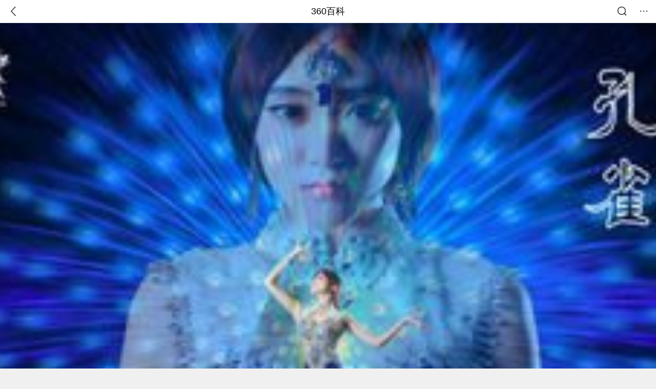

--- FILE ---
content_type: text/html; charset=utf-8
request_url: https://m.baike.so.com/doc/5368384-24835402.html
body_size: 8447
content:
<!doctype html>
<html data-n-head-ssr>
  <head >
    <meta data-n-head="ssr" charset="utf-8"><meta data-n-head="ssr" name="viewport" content="width=device-width,minimum-scale=1.0,maximum-scale=1.0,initial-scale=1.0,user-scalable=no"><meta data-n-head="ssr" data-hid="description" name="description" content="360百科提供百科知识的搜索、分享服务，在这里你可以搜索、查阅百科知识，并参与百科词条的编辑，分享贡献你的知识。"><meta data-n-head="ssr" name="format-detection" content="telephone=no"><title>孔雀(七朵组合演唱歌曲)</title><link data-n-head="ssr" rel="stylesheet" type="text/css" href="https://ss2.360tres.com/static/697290864fe6fc77.css"><link data-n-head="ssr" rel="shortcut icon" type="image/ico" href="https://ss2.360tres.com/static/121a1737750aa53d.ico"><script data-n-head="ssr" src="https://ss2.360tres.com/static/d7fde29189fcd950.js"></script><script data-n-head="ssr" src="https://ss2.360tres.com/static/eebeb56aef340a86.js"></script><script data-n-head="ssr" src="https://ss2.360tres.com/monitor/;monitor/2edd36ee.js"></script><script data-n-head="ssr" src="https://ss2.360tres.com/static/598e8879d76a79ff.js"></script><script data-n-head="ssr" src="https://ss2.360tres.com/static/c9fc312d1f717ba3.js"></script><script data-n-head="ssr" src="https://ss2.360tres.com/static/49955a7b55d1606b.js"></script><script data-n-head="ssr" src="https://p.sug.so.com/index.min.js"></script><script data-n-head="ssr" src="https://ss2.360tres.com/!79eb4e49/coolmidpanel-forOther.js"></script><script data-n-head="ssr" src="https://ss2.360tres.com/!695edb76/pullload.js"></script><link rel="preload" href="https://ss2.360tres.com/static/52adbc12d6f936af.js" as="script"><link rel="preload" href="https://ss2.360tres.com/static/df84f81e71158597.js" as="script"><link rel="preload" href="https://ss2.360tres.com/static/2a9542e3d9cb0fc4.css" as="style"><link rel="preload" href="https://ss2.360tres.com/static/df1c86d52adf7235.js" as="script"><link rel="preload" href="https://ss2.360tres.com/static/44feb40c61b13722.js" as="script"><link rel="stylesheet" href="https://ss2.360tres.com/static/2a9542e3d9cb0fc4.css">
    <meta name="referrer" content="always">
    <meta name="viewport" content="width=device-width,minimum-scale=1,maximum-scale=1,initial-scale=1,user-scalable=no">
    <meta name="apple-mobile-web-app-capable" content="yes">
    <meta name="apple-mobile-web-app-status-bar-style" content="black">
    <meta content="telephone=no" name="format-detection">
    <!-- 错误监控代码 -->
    <script>var ErrorReport={SIGN:"",v:"1.2"};!function(r){var n={},e=function(r){var n=new Image,e=[];for(i in r)e.push(i+"="+encodeURIComponent(r[i]));e=e.join("&"),n.onload=n.onerror=function(){n=null},n.src="//s.qhupdate.com/sou/visit_duration.gif?"+e},o={WHITELIST:["getWinHandler","window.bannerNight","global code"],SILENCE:!1,SIGN:ErrorReport.SIGN||""};window.onerror=function(r,i,t,a,c){for(var l=0;l<o.WHITELIST.length;l++)if(r.indexOf(o.WHITELIST[l])>=0)return o.SILENCE;return Math.random()>.3||setTimeout((function(){a=a||window.event&&window.event.errorCharacter||0;var i={mod:"error",url:location.href,msg:r,ua:navigator.userAgent,sign:o.SIGN,sid:"c4e22300-929c-11eb-96d3-3175502a0f56",_:"_8_yKc"};if(c&&c.stack)i.msg=c.stack.toString();else if(arguments.callee){for(var t=[],l=arguments.callee.caller,u=3;l&&--u>0&&(t.push(l.toString()),l!==l.caller);)l=l.caller;t=t.join(","),i.msg=t}if(i.msg){if(n[r])return o.SILENCE;e(i),n[r]=!0}}),0),o.SILENCE}}()</script>
  </head>

  <body >
    <div data-server-rendered="true" id="__nuxt"><div id="__layout"><div class="page" data-v-9207368a><div style="display:;" data-v-9207368a><div class="so-header so-header__fix-top" data-v-9207368a><div class="so-header__left"><i data-logid="entry-nav-back" class="so-icon--svg" style="width:22px;height:22px;font-size:22px;">
<svg width="42" height="42" viewBox="0,0,42,42" xmlns="http://www.w3.org/2000/svg"><g transform="rotate(180,21,21)" fill="none" fill-rule="evenodd"><path d="m0,0h42v42H0z"/><path d="m11.95,3.93c.55-.54,1.42-.57,2.01-.09l.11.1,16,16.27c.54.55.57,1.4.1,1.99l-.1.11L14.59,38.05c-.58.59-1.53.6-2.12.02-.55-.54-.6-1.41-.12-2.01l.1-.11L26.9,21.27,11.93,6.05c-.54-.55-.57-1.42-.09-2.01l.1-.11z" fill="currentColor" fill-rule="nonzero"/></g></svg>
</i></div> <div class="so-header__center"><a href="https://m.baike.so.com" data-logid="entry-nav-home">360百科</a></div> <div class="so-header__right"><div class="so-header__right-item"><i data-logid="entry-nav-searchicon" class="so-icon--svg" style="width:22px;height:22px;font-size:22px;">
<svg width="42" height="42" viewBox="0 0 42 42" xmlns="http://www.w3.org/2000/svg"><g fill="none" fill-rule="evenodd"><path d="m0,0h42v42H0z"/><g transform="translate(5,5)" fill="currentColor"><path d="m14-1.5C5.44-1.5-1.5,5.44-1.5,14c0,8.56,6.94,15.5,15.5,15.5,8.56,0,15.5-6.94,15.5-15.5,0-8.56-6.94-15.5-15.5-15.5zm0,3c6.9,0,12.5,5.6,12.5,12.5,0,6.9-5.6,12.5-12.5,12.5C7.1,26.5,1.5,20.9,1.5,14,1.5,7.1,7.1,1.5,14,1.5z" fill-rule="nonzero"/><rect transform="rotate(315,27,27)" x="25" y="21" width="4" height="12" rx="2"/></g></g></svg>
</i></div> <div class="so-header__right-item so-header__more-icon"><i data-logid="entry-set-set" class="so-icon--svg" style="width:22px;height:22px;font-size:22px;">
<svg width="66" height="66" viewBox="0 0 66 66" xmlns="http://www.w3.org/2000/svg"><g fill-rule="evenodd"><path fill="#fff" opacity="0" d="m0,0h66v66H0z"/><circle fill="#333" cx="21.5" cy="32.5" r="3.5"/><circle fill="#333" cx="39.5" cy="32.5" r="3.5"/><circle fill="#333" cx="57.5" cy="32.5" r="3.5"/></g></svg>
</i></div></div></div> <!----><!----><!----><!----><!----></div> <!----> <div style="display:;" data-v-9207368a><div id="card-picture" class="entry-picture" style="margin-top:0px;min-height:270px;" data-v-9207368a><!----> <div alt="孔雀" class="picture-wrap"><a href="/gallery/list?eid=5368384&amp;sid=24835402&amp;ghid=first&amp;pic_idx=1"><img src="" style="display:none;"></a></div> <!----> <!----></div> <div class="doc-title" data-v-58272c82 data-v-9207368a><div class="card-title" data-v-58272c82><div class="title" data-v-58272c82><h1 class="main-title" data-v-58272c82>孔雀</h1> <span class="sub-title" data-v-58272c82>七朵组合演唱歌曲</span></div> <div data-v-ce95ed66 data-v-58272c82><!----> <!----></div></div></div> <div class="sense-wrap" data-v-9207368a><div id="sense-list" class="senlist-box"><div class="senlist-main"><span class="senseone">
        本词条是多义词，共21个义项
      </span> <div class="btn"><span class="expandtxt">
          展开
          <span class="bkIcon-unfold"></span></span> <span class="collapsetxt">
          收起
          <span class="bkIcon-fold"></span></span></div></div> <div class="senlist-items"><a href="/doc/5368384-5604188.html" target="_blank" rel="noopener noreferrer">鸡形目雉科孔雀属鸟类</a><a href="/doc/5368384-5604203.html" target="_blank" rel="noopener noreferrer">顾长卫执导电影</a><a href="/doc/5368384-7576002.html" target="_blank" rel="noopener noreferrer">1999年瞿颖发行的音乐专辑</a><a href="/doc/5368384-7576003.html" target="_blank" rel="noopener noreferrer">漫画《圣传》中的人物</a><a href="/doc/5368384-7576004.html" target="_blank" rel="noopener noreferrer">《霹雳布袋戏》中的人物</a><a href="/doc/5368384-7576005.html" target="_blank" rel="noopener noreferrer">2004年东方出版社出版的图书</a><a href="/doc/5368384-7576006.html" target="_blank" rel="noopener noreferrer">杨丽萍主创舞剧</a><a href="/doc/5368384-7576007.html" target="_blank" rel="noopener noreferrer">漫画《孔雀王》中的角色</a><a href="/doc/5368384-7576008.html" target="_blank" rel="noopener noreferrer">克里斯蒂娜·E.杰克逊书籍</a><a href="/doc/5368384-7576009.html" target="_blank" rel="noopener noreferrer">电影《喜玛拉雅星》主角</a><a href="/doc/5368384-7576010.html" target="_blank" rel="noopener noreferrer">电视剧《迷雾重重》中的女主角</a><a href="/doc/5368384-7576011.html" target="_blank" rel="noopener noreferrer">李纲诗作</a><a href="/doc/5368384-7576012.html" target="_blank" rel="noopener noreferrer">瞿颖演唱歌曲</a><a href="/doc/5368384-10383639.html" target="_blank" rel="noopener noreferrer">彭坦演唱歌曲</a><a href="/doc/5368384-24835333.html" target="_blank" rel="noopener noreferrer">动画片《精灵梦叶罗丽》中的人物</a><a href="/doc/5368384-24835402.html" target="_blank" rel="noopener noreferrer" class="cur">七朵组合演唱歌曲</a><a href="/doc/5368384-24835548.html" target="_blank" rel="noopener noreferrer">蔡诗芸演唱歌曲</a><a href="/doc/5368384-24837490.html" target="_blank" rel="noopener noreferrer">姚贝娜演唱歌曲</a><a href="/doc/5368384-24852380.html" target="_blank" rel="noopener noreferrer">动画片《火影忍者疾风传》中的原创角色</a><a href="/doc/5368384-24860543.html" target="_blank" rel="noopener noreferrer">网络用语</a><a href="/doc/5368384-24926111.html" target="_blank" rel="noopener noreferrer">动漫《封神纪》,《武庚纪》中的角色</a> <div class="mod-info-more mod-info-more-lower fold sense-fold"><span class="more-text"><label class="js-more-text">收起</label> <ins class="arrow"></ins></span></div></div></div></div> <!----> <div class="inner-link-middle-page" data-v-9207368a><div class="summary"><p>《孔雀》是<a href="/doc/5356539-5592036.html" target="_blank">七朵组合</a>舞蹈担当<a href="/doc/5924267-6137188.html" target="_blank">许祺曼</a>第一支单曲，同时也是七朵组合奇幻中国风的第三波主打。《孔雀》用最骄傲的姿态华丽绽放，转身的背后究竟有多少疲惫; 花开七朵，让《孔雀》告诉你许祺曼的蜕变。</p></div></div> <div class="inner-link-middle-page info-wrap" data-v-9207368a><ul class="info info-less"><li><div class="info-title title">中文名</div> <div class="info-content"> 孔雀 </div></li><li><div class="info-title title">歌曲时长</div> <div class="info-content"> 03:38 </div></li><li><div class="info-title title">歌曲原唱</div> <div class="info-content"> 许祺曼(七朵组合) </div></li><li><div class="info-title title">填词</div> <div class="info-content"> willen </div></li><li><div class="info-title title">谱曲</div> <div class="info-content"> 小天 </div></li></ul> <div id="info-more" class="mod-info-more"><a href="javascript:;" class="arrow"></a></div></div> <!----> <!----> <div data-type="top" data-showlogid="entry-related-show-top" class="doc-con-relate-search js-relate-search" style="display:none;" data-v-9207368a><article class="r-bg"><!----> <div class="so-link-list" style="max-height:92px;overflow:hidden;"></div></article></div> <!----> <!----> <!----> <!----> <!----> <!----> <div class="details-part" data-v-9207368a><div id="main-box" style="max-height:440px;overflow:hidden;position:relative;"><div id="bk-content" class="bk-content"></div> <div id="loading" class="loading"><em class="icon"></em> <span>正在加载，请耐心等待</span></div></div> <!----></div> <!----><!----><!----><!----><!----><!----><!----><!----><!----><!----><!----><!----><!----><!----><!----></div> <!----></div></div></div><script>window.__NUXT__=(function(a,b,c,d,e,f,g,h,i,j,k,l,m,n,o,p,q,r,s,t,u,v,w,x,y,z,A,B,C,D,E,F,G,H,I,J,K,L,M,N,O,P,Q,R,S,T){return {layout:"default",data:[{showHeader:p,data:{entry_type:d,death_data:[],eid:5368384,sid:24835402,ename_title:h,ename:h,directory:[],mul_sense_list:[{sid:q,sname:"鸡形目雉科孔雀属鸟类","pos-eid":b,"pos-sid":q,entry_type:a},{sid:r,sname:"顾长卫执导电影","pos-eid":b,"pos-sid":r,entry_type:a},{sid:s,sname:"1999年瞿颖发行的音乐专辑","pos-eid":b,"pos-sid":s,entry_type:a},{sid:t,sname:"漫画《圣传》中的人物","pos-eid":b,"pos-sid":t,entry_type:a},{sid:u,sname:"《霹雳布袋戏》中的人物","pos-eid":b,"pos-sid":u,entry_type:a},{sid:v,sname:"2004年东方出版社出版的图书","pos-eid":b,"pos-sid":v,entry_type:a},{sid:w,sname:"杨丽萍主创舞剧","pos-eid":b,"pos-sid":w,entry_type:a},{sid:x,sname:"漫画《孔雀王》中的角色","pos-eid":b,"pos-sid":x,entry_type:a},{sid:y,sname:"克里斯蒂娜·E.杰克逊书籍","pos-eid":b,"pos-sid":y,entry_type:a},{sid:z,sname:"电影《喜玛拉雅星》主角","pos-eid":b,"pos-sid":z,entry_type:a},{sid:A,sname:"电视剧《迷雾重重》中的女主角","pos-eid":b,"pos-sid":A,entry_type:a},{sid:B,sname:"李纲诗作","pos-eid":b,"pos-sid":B,entry_type:a},{sid:C,sname:"瞿颖演唱歌曲","pos-eid":b,"pos-sid":C,entry_type:a},{sid:D,sname:"彭坦演唱歌曲","pos-eid":b,"pos-sid":D,entry_type:a},{sid:E,sname:"动画片《精灵梦叶罗丽》中的人物","pos-eid":b,"pos-sid":E,entry_type:a},{sid:F,sname:G,"pos-eid":b,"pos-sid":F,entry_type:a},{sid:H,sname:"蔡诗芸演唱歌曲","pos-eid":b,"pos-sid":H,entry_type:a},{sid:I,sname:"姚贝娜演唱歌曲","pos-eid":b,"pos-sid":I,entry_type:a},{sid:J,sname:"动画片《火影忍者疾风传》中的原创角色","pos-eid":b,"pos-sid":J,entry_type:a},{sid:K,sname:"网络用语","pos-eid":b,"pos-sid":K,entry_type:a},{sid:L,sname:"动漫《封神纪》,《武庚纪》中的角色","pos-eid":b,"pos-sid":L,entry_type:a}],mul_name:G,intro_content:"\u003Cp\u003E《孔雀》是\u003Ca href=\"\u002Fdoc\u002F5356539-5592036.html\" target=\"_blank\"\u003E七朵组合\u003C\u002Fa\u003E舞蹈担当\u003Ca href=\"\u002Fdoc\u002F5924267-6137188.html\" target=\"_blank\"\u003E许祺曼\u003C\u002Fa\u003E第一支单曲，同时也是七朵组合奇幻中国风的第三波主打。《孔雀》用最骄傲的姿态华丽绽放，转身的背后究竟有多少疲惫; 花开七朵，让《孔雀》告诉你许祺曼的蜕变。\u003C\u002Fp\u003E",intro_first_img:"https:\u002F\u002Fso1.360tres.com\u002Ft015774091bd2e01645.jpg",intro_first_img_name:h,intro_first_img_size:{width:"268",height:"150"},info_content:[{name:"中文名",value:" 孔雀 "},{name:"歌曲时长",value:" 03:38 "},{name:"歌曲原唱",value:" 许祺曼(七朵组合) "},{name:"填词",value:" willen "},{name:"谱曲",value:M},{name:"编曲",value:M}],page:c,total:i,tmpl_widgets:{key:"common",name:"通用模版",type:c,modules:[],async_modules:[],ext_configs:[]},top_concerns:[],all_top_concerns:[{eid:"799929",sid:"846238",ename:"古巴",intro_path:"https:\u002F\u002Fso1.360tres.com\u002Fdmsmty\u002F65_60_\u002Ft11de92177b831468b3bd7e6691.png",intro_width:e,intro_height:f,data:{title:"古巴感谢中国",content:"中国援古巴紧急粮食援助项目首批大米交付仪式当地时间1月19日在古巴内贸部粮食转运仓库举行。古巴副总理兼外贸外资部长佩雷斯-奥利瓦、内贸部长迪亚斯和中国驻古巴大使华昕等出席活动。佩雷斯-奥利瓦在仪式上表示，这批援助物资充分体现了中国对古巴的宝贵帮助与深厚情谊。",doc_url:N,url:N,sort:c,date:O}},{eid:"6744866",sid:"6959409",ename:"valentino garavani",intro_path:"https:\u002F\u002Fso1.360tres.com\u002Fdmsmty\u002F65_60_\u002Ft11de92177be6332b93950845d7.png",intro_width:e,intro_height:f,data:{title:"华伦天奴去世",content:"意大利华伦天奴基金会19日发布公告说，意大利知名时尚设计师瓦伦蒂诺·加拉瓦尼当天在罗马去世，享年93岁。",doc_url:P,url:P,sort:c,date:O}},{eid:"4277677",sid:"32401668",ename:"江南区",intro_path:"https:\u002F\u002Fso1.360tres.com\u002Fdmsmty\u002F65_60_\u002Ft11de92177b3d588f3ca391faa4.png",intro_width:e,intro_height:f,data:{title:"韩国首尔江南区火灾",content:"韩国消防部门通报，当地时间今天（1月16日）凌晨5点左右，首尔市江南区九龙村发生火灾。随着火势扩散，消防部门将应对级别提升为二级。目前已投入85辆消防车、近300名消防员展开灭火工作。不过，据称由于整个城市“被雾霾和细颗粒物笼罩”，因此未能派出直升机参与灭火。",doc_url:Q,url:Q,sort:c,date:j}},{eid:"705167",sid:"32385664",ename:"诺贝尔和平奖",intro_path:"https:\u002F\u002Fso1.360tres.com\u002Fdmsmty\u002F65_60_\u002Ft11de92177bd029d62e0844fd24.png",intro_width:e,intro_height:f,data:{title:"诺贝尔和平奖不可转让",content:"挪威诺贝尔委员会此前已明确，诺贝尔和平奖不可转让、不可共享，亦不可撤销。特朗普14日接受路透社采访时，被问及是否希望马查多将奖项赠予自己，他回应称：“不，我从没这么说过。是她赢得了诺贝尔和平奖。”",doc_url:R,url:R,sort:c,date:j}},{eid:"5390356",sid:"5627004",ename:"北京市",intro_path:"https:\u002F\u002Fso1.360tres.com\u002Fdmsmty\u002F65_60_\u002Ft11de92177bd04d618b84391f9b.png",intro_width:e,intro_height:f,data:{title:"北京迎全市性降雪",content:"受冷空气影响，今天（1月16日）白天有3级左右偏北风，阵风5级左右，山区局地阵风7级，外出注意防风，谨防高空坠物。北风吹拂下，天空转晴，能见度明显转好，但气温较昨天有所下降，预计白天最高气温在4℃上下",doc_url:S,url:S,sort:c,date:j}}],white_hospital_tag:d,tags_commercial_words:{"音乐作品":{list:[k,l,m,n,o]},"音乐":{list:[k,l,m,n,o]},"民族音乐":[],"歌曲":{list:[k,l,m,n,o]},"娱乐作品":{list:["租号玩","植物大战僵尸杂交版","steam官方下载","腾讯手游助手","绝地求生免费版"]}},entry_sense_tags:["音乐作品","音乐","民族音乐","歌曲","娱乐作品"],jump_tag:d,jump_url:g,HTTP_QIHOO_ABTEST_NEW:[],content_new:{content:"\u003Cp\u003E　　\u003Cstrong\u003E歌曲歌词\u003C\u002Fstrong\u003E\u003C\u002Fp\u003E\u003Cp\u003E　　我想拥有最美的容颜\u003C\u002Fp\u003E\u003Cp\u003E　　找到属于我的蓝天\u003C\u002Fp\u003E\u003Cp\u003E　　我身披一层天空的蔚蓝\u003C\u002Fp\u003E\u003Cp\u003E　　(带上我信念，勇敢飞上天)\u003C\u002Fp\u003E\u003Cp\u003E　　我会用炙热的心跳勇敢为爱冒险\u003C\u002Fp\u003E\u003Cp\u003E　　虽然我带一点点的冷艳\u003C\u002Fp\u003E\u003Cp\u003E　　用骄傲的姿态在人生舞台旋转\u003C\u002Fp\u003E\u003Cp\u003E　　(我在旋转信念不会改变)\u003C\u002Fp\u003E\u003Cp\u003E　　我站在世界的一端\u003C\u002Fp\u003E\u003Cp\u003E　　用节奏表演\u003C\u002Fp\u003E\u003Cp\u003E　　(属于我们的绚烂 )\u003C\u002Fp\u003E\u003Cp\u003E　　我是一只向往自由的孔雀\u003C\u002Fp\u003E\u003Cp\u003E　　像破茧的蝴蝶穿过斑斓岁月\u003C\u002Fp\u003E\u003Cp\u003E　　就算跌落在黑夜迷失双眼\u003C\u002Fp\u003E\u003Cp\u003E　　我把黑色瓦解绽放给明天\u003C\u002Fp\u003E\u003Cp\u003E　　我是一只荣辱不惊的孔雀\u003C\u002Fp\u003E\u003Cp\u003E　　我的微笑泯灭然后打败世界\u003C\u002Fp\u003E\u003Cp\u003E　　用最美丽的姿态把观众取悦\u003C\u002Fp\u003E\u003Cp\u003E　　我抛开了胆怯勇敢的飞上天\u003C\u002Fp\u003E\u003Cp\u003E　　我眼神深邃\u003C\u002Fp\u003E\u003Cp\u003E　　我脚步妩媚\u003C\u002Fp\u003E\u003Cp\u003E　　我转身很美\u003C\u002Fp\u003E\u003Cp\u003E　　嘟嘟嘟嘟嘟嘟嘟\u003C\u002Fp\u003E\u003Cp\u003E　　我眼神深邃 我脚步妩媚\u003C\u002Fp\u003E\u003Cp\u003E　　我是你手中那朵带刺的玫瑰\u003C\u002Fp\u003E\u003Cp\u003E　　我不愿听见那些遥不可及的赞美\u003C\u002Fp\u003E\u003Cp\u003E　　该笑就笑 有梦就追\u003C\u002Fp\u003E\u003Cp\u003E　　踮起了脚尖 我看的更远\u003C\u002Fp\u003E\u003Cp\u003E　　华丽的转身背后有过多少的疲倦\u003C\u002Fp\u003E\u003Cp\u003E　　虽然我带着一点高贵的冷艳\u003C\u002Fp\u003E\u003Cp\u003E　　(但我的信念，不为谁改变)\u003C\u002Fp\u003E\u003Cp\u003E　　我站在世界的一端\u003C\u002Fp\u003E\u003Cp\u003E　　用节奏表演\u003C\u002Fp\u003E\u003Cp\u003E　　(属于我们的绚烂 )\u003C\u002Fp\u003E\u003Cp\u003E　　我是一只向往自由的孔雀\u003C\u002Fp\u003E\u003Cp\u003E　　像破茧的蝴蝶穿过斑斓岁月\u003C\u002Fp\u003E\u003Cp\u003E　　就算跌落在黑夜迷失双眼\u003C\u002Fp\u003E\u003Cp\u003E　　我把黑色瓦解绽放给明天\u003C\u002Fp\u003E\u003Cp\u003E　　我是一只荣辱不惊的孔雀\u003C\u002Fp\u003E\u003Cp\u003E　　我的微笑泯灭然后打败世界\u003C\u002Fp\u003E\u003Cp\u003E　　用最美丽的姿态把观众取悦\u003C\u002Fp\u003E\u003Cp\u003E　　我抛开了胆怯勇敢的飞上天\u003C\u002Fp\u003E\u003Cp\u003E　　我眼神深邃\u003C\u002Fp\u003E\u003Cp\u003E　　我脚步妩媚\u003C\u002Fp\u003E\u003Cp\u003E　　我转身很美\u003C\u002Fp\u003E\u003Cp\u003E　　嘟嘟嘟嘟嘟嘟嘟\u003C\u002Fp\u003E\u003Cp\u003E　　我眼神深邃\u003C\u002Fp\u003E\u003Cp\u003E　　我脚步妩媚\u003C\u002Fp\u003E\u003Cp\u003E　　我转身很美\u003C\u002Fp\u003E\u003Cp\u003E　　嘟嘟嘟嘟嘟嘟嘟\u003C\u002Fp\u003E",page:9999,total:i}}}],fetch:{},error:a,state:{doc:{sid:g,eid:g,details:{isLoading:d,statusIndex:i,epage:c,totalPage:2,html:g},windowAds:{hasRequest:d,showAdsDom:d,adsInfo:{}}}},serverRendered:p,routePath:"\u002Fdoc\u002F5368384-24835402.html",config:{_app:{basePath:T,assetsPath:T,cdnURL:"https:\u002F\u002Fss2.360tres.com\u002Fstatic\u002F"}}}}(null,"5368384",0,false,524,300,"","孔雀",1,"1768492800","vj师视频素材网","巨量百应","抖音官网网页版","直播软件","直播吧",true,"5604188","5604203","7576002","7576003","7576004","7576005","7576006","7576007","7576008","7576009","7576010","7576011","7576012","10383639","24835333","24835402","七朵组合演唱歌曲","24835548","24837490","24852380","24860543","24926111"," 小天 ","\u002Fdoc\u002F799929-846238.html?src=index#entry_concern","1768838400","\u002Fdoc\u002F6744866-6959409.html?src=index#entry_concern","\u002Fdoc\u002F4277677-32401668.html?src=index#entry_concern","\u002Fdoc\u002F705167-32385664.html?src=index#entry_concern","\u002Fdoc\u002F5390356-5627004.html?src=index#entry_concern","\u002F"));</script><script src="https://ss2.360tres.com/static/52adbc12d6f936af.js" defer></script><script src="https://ss2.360tres.com/static/df84f81e71158597.js" defer></script><script src="https://ss2.360tres.com/static/df1c86d52adf7235.js" defer></script><script src="https://ss2.360tres.com/static/44feb40c61b13722.js" defer></script>

    <!-- 为 doc 页面添加性能监控代码 -->
    <script>const result=window.location.href.indexOf("/doc/");if(result>0){var PerfReport={SIGN:"",v:"1.2"};!function(n){var t=.1;if(JSON&&window.performance&&window.performance.getEntries&&!(Math.random()>t)){var e=function(n){var t=new Image,e=[];for(i in n)e.push(i+"="+n[i]);e=e.join("&"),t.onload=t.onerror=function(){t=null},t.src="//s.qhupdate.com/sou/visit_duration.gif?"+e},o=function(){for(var t=performance.timing,o=window.performance.getEntries(),i=0,r=0,a=0,d=0,s={},c=[],u=/^http(s)?:\/\/(.*?)\//,f=0;f<o.length;f++){var g=o[f],m=g.name;if("resource"===g.entryType&&("img"===g.initiatorType&&i++,"css"===g.initiatorType&&/\.(?:jpg|png|webp|gif|jpeg)(?:$|\?)/i.test(m)&&r++,/\.js(?:$|\?)/.test(m)&&a++,/\.css(?:$|\?)/.test(m)&&d++,0!=g.duration&&location.hostname&&m.indexOf(location.hostname)<0)){var p=m.match(u);if(p&&p.length>0){if(s[p=p[2]])continue;s[p]=!0,c.push({domain:p,duration:g.duration.toFixed(0)})}}}for(var h={},l=0,v=(c=c.sort((function(){return Math.random()-.5})).slice(0,5)).length;l<v;l++)h[c[l].domain]=c[l].duration;var w=function(n,t,e){if(t>e)return n[e];var o=parseInt((e+t)/2);return function(n){var t=new Array(n+1).join("*").split("").join(" ")+":not(svg)",e=document.querySelector(t);return Boolean(e)}(n[o])?w(n,t=o+1,e):(hight=o-1,w(n,t,hight))},y=[1,2,3,4,5,6,7,8,9,10,11,12,13,14,15,16,17,18,19,20,21,22],E=w(y,0,y.length-1),S={white:t.domLoading-t.navigationStart,ready:t.domContentLoadedEventEnd-t.navigationStart,onload:t.loadEventEnd-t.fetchStart,render:t.domComplete-t.domLoading,dns:t.domainLookupEnd-t.domainLookupStart,tcp:t.connectEnd-t.connectStart,img:i,bg:r,imgs:i+r,js:a,css:d,resources:o.length,tags:document.getElementsByTagName("*").length,others:JSON.stringify(h),deep:E,sid:"c4e22300-929c-11eb-96d3-3175502a0f56",mod:"perf",_:"_8_yKc",sign:n.SIGN||""};e(S)};window.addEventListener("load",(function(){setTimeout((function(){o()}),0)}))}}(PerfReport)}</script>
  </body>
</html>


--- FILE ---
content_type: text/plain; charset=UTF-8
request_url: https://p.sug.so.com/common_recom?req_num=10&data_type=word&tple_type=baseWordLink&page_url=https%3A%2F%2Fm.baike.so.com%2Fdoc%2F5368384-24835402.html&page_title=%E5%AD%94%E9%9B%80-360%E7%99%BE%E7%A7%91&query=%E5%AD%94%E9%9B%80&mid=&page_refer=&from=mbk_infomap&group=1&ip=&_=1768986177462&cb=Zepto1768986176387
body_size: 430
content:
Zepto1768986176387({
   "click_js" : "",
   "data" : {
      "list" : [
         {
            "href" : "",
            "img" : "",
            "rec_reason" : "",
            "score" : "0.8493",
            "title" : "孔雀百度百科",
            "type" : "vec_ex"
         },
         {
            "href" : "",
            "img" : "",
            "rec_reason" : "",
            "score" : "0.8491",
            "title" : "百鸟之王",
            "type" : "vec_ex"
         },
         {
            "href" : "",
            "img" : "",
            "rec_reason" : "",
            "score" : "0.8267",
            "title" : "孔雀头上的羽毛叫什么",
            "type" : "vec_ex"
         },
         {
            "href" : "",
            "img" : "",
            "rec_reason" : "",
            "score" : "0.8160",
            "title" : "孔雀的种类",
            "type" : "vec_ex"
         },
         {
            "href" : "",
            "img" : "",
            "rec_reason" : "",
            "score" : "0.8126",
            "title" : "孔雀羽毛的作用",
            "type" : "vec_ex"
         },
         {
            "href" : "",
            "img" : "",
            "rec_reason" : "",
            "score" : "0.8089",
            "title" : "雌孔雀和雄孔雀的区别",
            "type" : "vec_ex"
         },
         {
            "href" : "",
            "img" : "",
            "rec_reason" : "",
            "score" : "0.8070",
            "title" : "孔雀羽毛",
            "type" : "vec_ex"
         },
         {
            "href" : "",
            "img" : "",
            "rec_reason" : "",
            "score" : "0.8052",
            "title" : "白孔雀开屏",
            "type" : "vec_ex"
         },
         {
            "href" : "",
            "img" : "",
            "rec_reason" : "",
            "score" : "0.8034",
            "title" : "孔雀种类",
            "type" : "vec_ex"
         },
         {
            "href" : "",
            "img" : "",
            "rec_reason" : "",
            "score" : "0.8012",
            "title" : "雄孔雀和雌孔雀的区别",
            "type" : "vec_ex"
         }
      ],
      "styleType" : "wordLink"
   },
   "errno" : "0",
   "from" : "mbk_infomap",
   "pv_js" : "",
   "sid" : "9bc1l4xczn54kq7k38cf3h63d665l9",
   "src" : "common_recom",
   "version" : "3.0"
}
)

--- FILE ---
content_type: text/plain; charset=UTF-8
request_url: https://apistore.360.cn/apis/vqrwt/search?from=searcher&q=%E5%AD%94%E9%9B%80&index=ads&_=mknsp2cu&cb=jsonp_1_nzbxxr
body_size: 744
content:
jsonp_1_nzbxxr({"error_code":"0","input":{"query":"孔雀"},"output":{"extend":"","ads_extend":[{"query":"孔雀裙","score":0.032026},{"query":"牡丹孔雀图","score":0.010290},{"query":"孔雀价格","score":0.010239},{"query":"孔雀画","score":0.009011},{"query":"缎带孔雀鱼","score":0.004867},{"query":"孔雀尾鱼","score":0.004197}]},"delay_statistics":{"total":15,"query_analysis":0,"ads_query_embedding":5,"ai_embedding_bert_build_req":0,"ai_bert_query_embedding":0,"ads_CalcVectorEmbedding":0,"ai_BertCalcVectorEmbeddingV2":0,"faiss":0,"faiss_redis":0,"bert_parse_resp":0,"Ads_GetRecallPair":0,"Ai_GetRecallPairv4":0,"dasou_ads_uv_redis":0,"dasou_ads_aggregate_recall":0,"dasou_ads_rank_recall_pair":0,"Ads_faiss_recall":0,"ads_bert_engine_build":0,"ads_bert_engine_req":8}})